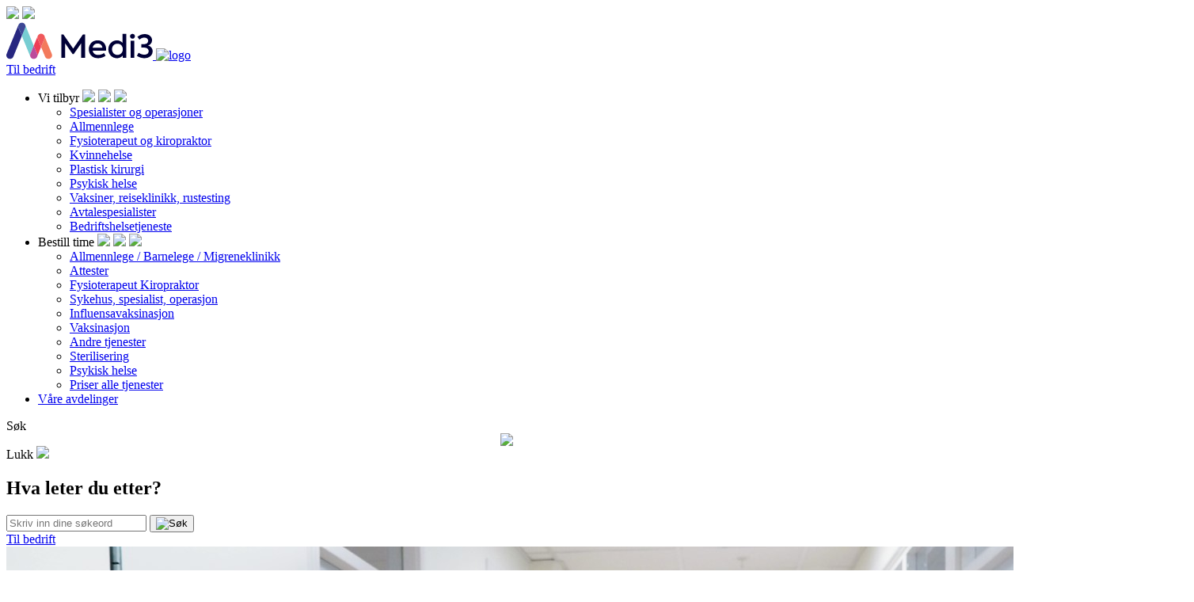

--- FILE ---
content_type: text/html; charset=utf-8
request_url: https://www.medi3.no/helsenytt/barnelege-til-medi3/
body_size: 4985
content:
    
<!DOCTYPE html>
<!--[if lt IE 7]>      <html class="no-js lt-ie9 lt-ie8 lt-ie7"> <![endif]-->
<!--[if IE 7]>         <html class="no-js lt-ie9 lt-ie8"> <![endif]-->
<!--[if IE 8]>         <html class="no-js lt-ie9"> <![endif]-->
<!--[if gt IE 8]><!-->
<html class="no-js">
<!--<![endif]-->
<head>
    
<title>Barnelege til Medi3 - Medi3</title>
<meta charset="utf-8" />
<meta http-equiv="X-UA-Compatible" content="IE=edge">
<meta name="viewport" content="initial-scale=1.0, width=device-width">
<meta name="description" content="Vi har gleden av &#229; starte 2023  med &#229; &#248;nske velkommen Ellen Tafjord som har startet i  jobb som allmennlege  og barnelege hos oss. - Medi3">
<meta property="og:type" content="website" />
<meta property="og:url" content="https://www.medi3.no/helsenytt/barnelege-til-medi3/" />
<meta property="og:title" content="Barnelege til Medi3 - Medi3" />
    <meta property="og:image" content="https://www.medi3.no/media/1023/medi3.png?anchor=center&amp;mode=crop&amp;width=280&amp;height=280&amp;rnd=131493360530000000" />
<link rel="cannonical" href="https://www.medi3.no/helsenytt/barnelege-til-medi3/" />

<link rel="apple-touch-icon" sizes="180x180" href="/apple-touch-icon.png">
<link rel="icon" type="image/png" sizes="32x32" href="/favicon-32x32.png">
<link rel="icon" type="image/png" sizes="16x16" href="/favicon-16x16.png">
<link rel="manifest" href="/manifest.json">
<link rel="mask-icon" href="/safari-pinned-tab.svg" color="#5bbad5">
<meta name="theme-color" content="#ffffff">
<link rel="stylesheet" href="/css/extras.css" />

    <!-- Google Tag Manager -->
     <script>(function(w,d,s,l,i){w[l]=w[l]||[];w[l].push({'gtm.start':
     new Date().getTime(),event:'gtm.js'});var f=d.getElementsByTagName(s)[0],
     j=d.createElement(s),dl=l!='dataLayer'?'&l='+l:'';j.async=true;j.src=
     'https://www.googletagmanager.com/gtm.js?id='+i+dl;f.parentNode.insertBefore(j,f);
     })(window,document,'script','dataLayer','GTM-KRPHM86');</script>
    <!-- End Google Tag Manager -->
    <!-- Google Analytics -->
        <script>
            (function (i, s, o, g, r, a, m) {
                i['GoogleAnalyticsObject'] = r; i[r] = i[r] || function () {
                    (i[r].q = i[r].q || []).push(arguments)
                }, i[r].l = 1 * new Date(); a = s.createElement(o),
                    m = s.getElementsByTagName(o)[0]; a.async = 1; a.src = g; m.parentNode.insertBefore(a, m)
            })(window, document, 'script', 'https://www.google-analytics.com/analytics.js', 'ga');

            ga('create', 'UA-21419112-1', 'auto');
            ga('send', 'pageview');
        </script>
    <!-- End Google Analytics -->
    

    <link rel="stylesheet" href="/css/screen.css?v=3" />

    
    
    <script type="text/javascript" src="/js/MyFontsWebfontsKit.js"></script>
    
   

</head>
<body>
    <!-- Google Tag Manager (noscript) -->
    <noscript><iframe src="https://www.googletagmanager.com/ns.html?id=GTM-KRPHM86"
    height="0" width="0" style="display:none;visibility:hidden"></iframe></noscript>
    <!-- End Google Tag Manager (noscript) -->
    <noscript>
        <div class="noscriptDiv">
            You have disabled JavaScript, some functionality on this website requires it enabled.
        </div>
    </noscript>

    

<style>
        .navigation-wrapper.open {
        z-index: 2;
    }
    header {
        position: relative;
        z-index: 4;
    }
</style>
<header class="header">
    <div class="header__container container">
        <div class="header__container__mobile__search">            
            <img class="open" src="/css/assets/searchm.svg" />
            <img class="close" src="/css/assets/close.png" />
        </div>
        <div class="header__container__logo">
            <a href="/">
                <img class="logo" src="/media/1009/logo.svg" alt="logo" />
                <img class="logo_small" src="/css/assets/logo_small.svg" alt="logo" />
            </a>
        </div>
        <div class="header__container__menu">
            <nav class="navigation">
                <div class="mobile-hamburger">
                    <span class="icon-bar"></span>
                    <span class="icon-bar"></span>
                    <span class="icon-bar"></span>
                    <span class="icon-bar"></span>
                </div>
                <div class="navigation-wrapper">
                        <a class="section-link__mobile" href="/for-bedrift/">
                            <span>Til bedrift</span>
                        </a>
                        <ul class="navigation__list level-1">

			        <li class="navigation__list__item level-2 ">
					        <span>Vi tilbyr
						        <img class="downarrow" src="/css/assets/dropdown.svg"/>
						        <img class="downarrow-white" src="/css/assets/dropdownw.svg"/>
						        <img class="uparrow-red" src="/css/assets/uparrowr.svg"/>
					        </span>
    <ul class="navigation__list level-2">

			        <li class="navigation__list__item level-3 ">
					        <a href="/vi-tilbyr/spesialister-og-operasjoner/">
						        Spesialister og operasjoner
					        </a>
			        </li>
			        <li class="navigation__list__item level-3 ">
					        <a href="/vi-tilbyr/allmennlege/">
						        Allmennlege
					        </a>
			        </li>
			        <li class="navigation__list__item level-3 ">
					        <a href="/vi-tilbyr/fysioterapeut-og-kiropraktor/">
						        Fysioterapeut og kiropraktor
					        </a>
			        </li>
			        <li class="navigation__list__item level-3 ">
					        <a href="/vi-tilbyr/kvinnehelse/">
						        Kvinnehelse
					        </a>
			        </li>
			        <li class="navigation__list__item level-3 ">
					        <a href="/vi-tilbyr/plastisk-kirurgi/">
						        Plastisk kirurgi
					        </a>
			        </li>
			        <li class="navigation__list__item level-3 ">
					        <a href="/vi-tilbyr/psykisk-helse/">
						        Psykisk helse
					        </a>
			        </li>
			        <li class="navigation__list__item level-3 ">
					        <a href="/vi-tilbyr/vaksiner-reiseklinikk-rustesting/">
						        Vaksiner, reiseklinikk, rustesting
					        </a>
			        </li>
			        <li class="navigation__list__item level-3 ">
					        <a href="/vi-tilbyr/avtalespesialister/">
						        Avtalespesialister
					        </a>
			        </li>
			        <li class="navigation__list__item level-3 ">
					        <a href="/vi-tilbyr/bedriftshelsetjeneste/">
						        Bedriftshelsetjeneste
					        </a>
			        </li>
    </ul>
			        </li>
			        <li class="navigation__list__item level-2 ">
					        <span>Bestill time
						        <img class="downarrow" src="/css/assets/dropdown.svg"/>
						        <img class="downarrow-white" src="/css/assets/dropdownw.svg"/>
						        <img class="uparrow-red" src="/css/assets/uparrowr.svg"/>
					        </span>
    <ul class="navigation__list level-2">

			        <li class="navigation__list__item level-3 ">
					        <a href="/bestill-time/allmennlege-barnelege-migreneklinikk/">
						        Allmennlege / Barnelege / Migreneklinikk
					        </a>
			        </li>
			        <li class="navigation__list__item level-3 ">
					        <a href="/bestill-time/attester/">
						        Attester
					        </a>
			        </li>
			        <li class="navigation__list__item level-3 ">
					        <a href="/bestill-time/fysioterapeut-kiropraktor/">
						        Fysioterapeut  Kiropraktor
					        </a>
			        </li>
			        <li class="navigation__list__item level-3 ">
					        <a href="/bestill-time/sykehus-spesialist-operasjon/">
						        Sykehus, spesialist, operasjon
					        </a>
			        </li>
			        <li class="navigation__list__item level-3 ">
					        <a href="/bestill-time/influensavaksinasjon/">
						        Influensavaksinasjon
					        </a>
			        </li>
			        <li class="navigation__list__item level-3 ">
					        <a href="/bestill-time/vaksinasjon/">
						        Vaksinasjon
					        </a>
			        </li>
			        <li class="navigation__list__item level-3 ">
					        <a href="/bestill-time/andre-tjenester/">
						        Andre tjenester
					        </a>
			        </li>
			        <li class="navigation__list__item level-3 ">
					        <a href="/bestill-time/sterilisering/">
						        Sterilisering
					        </a>
			        </li>
			        <li class="navigation__list__item level-3 ">
					        <a href="/bestill-time/psykisk-helse/">
						        Psykisk helse
					        </a>
			        </li>
			        <li class="navigation__list__item level-3 ">
					        <a href="/bestill-time/priser-alle-tjenester/">
						        Priser alle tjenester
					        </a>
			        </li>
    </ul>
			        </li>
			        <li class="navigation__list__item level-2 ">
					        <a href="/vaare-avdelinger/">
						        V&#229;re avdelinger
					        </a>
			        </li>
    </ul>

                </div>
            </nav>
        </div>
        <div class="header__container__search">
            <div class="search__wrapper">
                <div class="search__wrapper__button">
                    <span>S&#248;k</span>
                    <span style="display: flex; height: 100%; justify-content:center; align-content: center;"><img src="/css/assets/search.svg" /></span>
                </div>
                <div class="search__wrapper__input">
                    <div class="search__wrapper__input__wrap">
                        <div class="search__wrapper__input__inner">
                            <div class="close-button">
                                Lukk
                                <img src="/css/assets/close_red.png" />
                            </div>
                            <h2>Hva leter du etter?</h2>
                            <form action="/soekeresultat/" method="post">
                                <input type="text" name="s" class="search-input" id="searchInput" placeholder="Skriv inn dine s&#248;keord" />
                                <button type="submit" class="search-button">
                                    <img src="/css/assets/search_red.svg" title="S&#248;k" alt="S&#248;k" />
                                </button>
                            </form>
                        </div>
                        </div>
                </div>
            </div>
        </div>
        <div class="header__container__section">
                <a href="/for-bedrift/">
                    <span>Til bedrift</span>
                </a>
        </div>
    </div>
</header>

    <main>
        <div>

<div class="news">
    <div class="topbanner__article">
        
        
            <div class="topbanner__article__image container-img">
                <picture>
                    <source media="(max-width:700px)"
                            srcset="/media/2127/ellen-t.jpg?crop=0.0430109126984127,0,0.11547123015873007,0&amp;cropmode=percentage&amp;width=500&amp;height=350&amp;rnd=133171444660000000" />
                    <img src="/media/2127/ellen-t.jpg?crop=0,0.0829420175729443,0,0.35118707172855879&amp;cropmode=percentage&amp;width=1500&amp;height=500&amp;rnd=133171444660000000" alt="Barnelege til Medi3">
                </picture>
            </div>
        <div class="topbanner__article__innercontent blend">
            <div class="topbanner__article__innercontent__text">
                <div class="topbanner__article__innercontent__text__headline">
                    <h1>Barnelege til Medi3</h1>
                </div>
                <div class="topbanner__article__innercontent__text__border">&nbsp;</div>
                <div class="topbanner__article__innercontent__text__ingress">
                    <h2-ingress>Vi har gleden av &#229; starte 2023  med &#229; &#248;nske velkommen Ellen Tafjord som har startet i  jobb som allmennlege  og barnelege hos oss.</h2-ingress>
                </div>
            </div>
        </div>
    </div>
    
  
    <div class="grid">
                            <div class="container-bodytext">
    <p>Ellen er utdannet ved Universitetet i Oslo, og er spesialist i barnesykdommer. Hun har mange års erfaring som overlege ved Barne- og ungdomsavdelinga ved Ålesund sykehus, og har også arbeidserfaring fra Rikshospitalet og Ullevål sykehus. Ved Medi3 vil hun ta i mota pasienter i alle aldre og i tillegg vil hun være bedriftslege for noen av våre medlemsbedrifter.</p>
</div>

                    
        
               


    <div class="employees container">
        
                <a class="employees__employee" href="/helsenytt/barnelege-til-medi3/?eId=3376">
                            <div class="employees__employee__image">
                                <img src="/media/2482/ellen-tafjord-nytt-bilde.png?crop=0.10677307333592291,0.21960720228023095,0.0049842487278245751,0.12392356567238073&amp;cropmode=percentage&amp;width=590&amp;height=650&amp;rnd=133813337330000000" alt="Ellen Tafjord"/>
                            </div>

                    <div class="employees__employee__text">
                        <h3 class="employees__employee__text__name">Ellen Tafjord</h3>
                        <p class="employees__employee__text__empposition">Spesialist i barnesykdommer</p>
                        <p class="employees__employee__text__specialization"></p>
                        <p class="employees__employee__text__addtext"></p>
                    </div>
                </a>
                <script>
</script>
    </div>




        





    </div>
    
    
</div></div>

    </main>

    <footer class="footer">
            
<div class="footer__content container">
    <div class="footer__column">
        <h3><strong>Medi3</strong></h3>
<p>Kongens gate 11,<br />6002 Ålesund<br />Tlf: <a href="tel:70117000">70 11 70 00</a></p>
<p><br />Medi3 BHT:<br />Tlf <a href="tel:%2070 11 70 11">70 11 70 11</a></p>
<p> </p>
<p><strong>Avdelinger:<br /></strong><a data-udi="umb://document/12bb4c762c844bccb43a5ff99ccbfa3c" href="/vaare-avdelinger/ulsteinvik/" title="Ulsteinvik">Ulsteinvik<br /></a><a data-udi="umb://document/924bd06ed4a443aa999fa0d3022f3722" href="#" title="Oslo">Oslo</a></p>
    </div>
    <div class="footer__column">
        <ul>
                <li><a href="/vaare-avdelinger/">V&#229;re avdelinger</a></li>
                <li><a href="/bestill-time/">Bestill time</a></li>
                <li><a href="/bestill-time/priser-alle-tjenester/">Priser alle tjenester</a></li>
                <li><a href="/priser-psykisk-helse/">Priser psykisk helse</a></li>
                <li><a href="/personvernerklaering/">Personvernerkl&#230;ring</a></li>
                <li><a href="/pasientklage/">Pasientklage</a></li>
                <li><a href="/baerekraft-og-miljoe/">B&#230;rekraft og milj&#248;</a></li>
        </ul>

    </div>
    <div class="footer__column">
        <ul>
                <li><a href="/vaare-offentlige-avtaler/">V&#229;re offentlige avtaler</a></li>
                <li><a href="/helsenytt/">Helsenytt</a></li>
                <li><a href="/medlemskap/">Medlemskap</a></li>
                <li><a href="/vi-er-medi3/">Vi er Medi3</a></li>
                <li><a href="/ledige-stillinger-i-medi3/">Ledige stillinger i Medi3</a></li>
                <li><a href="/for-bedrift/meld-deg-paa-vaart-nyhetsbrev/">Meld deg p&#229; v&#229;rt nyhetsbrev</a></li>
        </ul>
    </div>
    <div class="footer__column">
        
    </div>
</div>

    </footer>
    
	<script defer type="text/javascript" src="/js/bundle.js"></script>

</body>
</html>


--- FILE ---
content_type: image/svg+xml
request_url: https://www.medi3.no/media/1009/logo.svg
body_size: 9897
content:
<?xml version="1.0" encoding="UTF-8"?>
<svg width="185px" height="47px" viewBox="0 0 185 47" version="1.1" xmlns="http://www.w3.org/2000/svg" xmlns:xlink="http://www.w3.org/1999/xlink">
    <!-- Generator: Sketch 43.2 (39069) - http://www.bohemiancoding.com/sketch -->
    <title>Medi3</title>
    <desc>Created with Sketch.</desc>
    <defs></defs>
    <g id="Webdesign-19.juni" stroke="none" stroke-width="1" fill="none" fill-rule="evenodd">
        <g id="Medlemsskap" transform="translate(-135.000000, -16.000000)">
            <g id="Group-3-Copy-6">
                <g id="Group-11">
                    <g id="Group-10">
                        <g id="Medi3" transform="translate(135.000000, 16.000000)">
                            <polygon id="Fill-1" fill="#000036" points="84.4410195 33.3665494 72.1149025 15.5637507 72.0821011 15.5157664 69.3897606 15.5157664 69.3897606 44.9936477 74.1774557 44.9936477 74.1774557 26.5106401 83.6288564 40.1556699 83.6616578 40.2030057 85.1403457 40.2030057 94.6245479 26.5106401 94.6245479 44.9936477 99.4922784 44.9936477 99.4922784 15.5157664 96.7192465 15.5157664"></polygon>
                            <g id="Group-3">
                                <g id="Group-189" transform="translate(0.000000, 0.341790)">
                                    <path d="M109.004296,31.8823452 L121.322541,31.8823452 C120.931548,28.6926906 118.532452,26.5586891 115.317257,26.5586891 C112.153888,26.5586891 109.688534,28.6434095 109.004296,31.8823452 Z M115.317257,22.5779431 C121.708941,22.5779431 126.002647,26.9496958 126.002647,33.4567468 C126.002647,34.3133302 125.926548,34.9449064 125.841264,35.5693499 L125.8288,35.6646699 L109.004952,35.6646699 C109.445147,37.7279919 110.945484,41.0278806 116.038232,41.0278806 C118.440608,41.0278806 121.361246,40.112938 123.304402,38.7512233 L123.404775,38.6811922 L125.355147,42.0770493 L125.279704,42.1347601 C123.39231,43.5814199 119.931761,45.1272903 115.878161,45.1272903 C107.2527,45.1272903 104.191672,39.0319959 104.191672,33.8127379 C104.191672,27.1980466 108.766814,22.5779431 115.317257,22.5779431 Z" id="Fill-2" fill="#000036"></path>
                                    <path d="M140.30892,26.7955627 C144.260179,26.7955627 147.127679,29.7634523 147.127679,33.8531355 C147.127679,37.9648654 144.260179,40.948966 140.30892,40.948966 C136.358317,40.948966 133.490817,37.9648654 133.490817,33.8531355 C133.490817,29.7634523 136.358317,26.7955627 140.30892,26.7955627 L140.30892,26.7955627 Z M146.807537,25.8728388 C144.884062,23.6863141 142.497431,22.5774892 139.707998,22.5774892 C133.603654,22.5774892 128.82252,27.5302402 128.82252,33.8531355 C128.82252,40.3031241 133.519683,45.1670394 139.748672,45.1670394 C142.556473,45.1670394 145.017892,44.0296834 146.886917,41.874932 L146.886917,44.6521815 L151.475179,44.6521815 L151.475179,14.422115 L146.807537,14.422115 L146.807537,25.8728388 Z" id="Fill-4" fill="#000036"></path>
                                    <polygon id="Fill-6" fill="#000036" points="156.978404 44.6519221 161.606028 44.6519221 161.606028 23.0927361 156.978404 23.0927361"></polygon>
                                    <path d="M159.37258,14.4218556 C157.57375,14.4218556 156.217083,15.711594 156.217083,17.4215186 C156.217083,19.1768337 157.57375,20.5009391 159.37258,20.5009391 C161.102527,20.5009391 162.407367,19.1768337 162.407367,17.4215186 C162.407367,15.711594 161.102527,14.4218556 159.37258,14.4218556" id="Fill-8" fill="#000036"></path>
                                    <path d="M179.002589,29.1762939 C182.08789,28.1770546 184.075656,25.547 184.075656,22.4500716 C184.075656,18.0089364 180.084379,14.6597666 174.792199,14.6597666 C171.395284,14.6597666 167.89734,16.0065673 165.662252,18.1755843 L165.594025,18.2410763 L168.038387,21.6148866 L168.128918,21.5480978 C170.42961,19.8427122 172.290106,19.1151675 174.351348,19.1151675 C177.187358,19.1151675 179.167908,20.7952641 179.167908,23.2022569 C179.167908,25.7181869 177.119787,27.4086585 174.071879,27.4086585 L170.43617,27.4086585 L170.43617,31.7447472 L174.23195,31.7447472 C177.519965,31.7447472 179.728156,33.5623121 179.728156,36.2682338 C179.728156,38.9670226 177.55539,40.7113143 174.191277,40.7113143 C172.00539,40.7113143 169.706011,39.939676 167.160621,38.3529541 L167.060904,38.2907043 L164.912411,42.1631616 L164.997695,42.218927 C168.010177,44.1759056 171.069894,45.1271606 174.351348,45.1271606 C180.47734,45.1271606 184.756613,41.565304 184.756613,36.4660066 C184.756613,32.8042909 182.554982,30.0199085 179.002589,29.1762939" id="Fill-9" fill="#000036"></path>
                                    <g id="Group-4">
                                        <path d="M15.340961,6.55568367 C14.8646844,5.39239024 14.9106064,4.14869081 15.3698262,3.07812368 C15.3599858,3.10017049 15.3494894,3.12221729 15.340305,3.14491254 L15.3396489,3.14491254 L0.33693617,39.7886553 L0.33693617,39.7886553 L0.33693617,39.7886553 C-0.615617021,42.1152422 0.520624113,44.7641015 2.87379787,45.70563 C5.22762766,46.6471584 7.90815957,45.5247164 8.86071277,43.1981296 C8.86202482,43.1935905 8.86399291,43.1890515 8.86530496,43.1851609 L19.6018652,16.9617778 L15.3494894,6.5744883 C15.3468652,6.56800394 15.3435851,6.56216802 15.340961,6.55568367" id="Fill-30" fill="#272780"></path>
                                        <path d="M30.3453138,39.7887202 L30.3453138,39.7887202 L30.3453138,39.7880717 L34.6062181,29.3806808 L23.8644096,3.14497738 L23.8637535,3.14497738 C23.8545691,3.12228214 23.8440727,3.10023533 23.8342323,3.07818852 C24.2934521,4.14875565 24.3393741,5.39245509 23.8630975,6.55574851 C23.8604734,6.56223287 23.8571933,6.56806879 23.8545691,6.57455314 L19.6021933,16.9611942 L30.3387535,43.1845773 C30.3400656,43.1891163 30.3420337,43.1936554 30.3433457,43.1981944 C30.7041613,44.0787699 31.3129557,44.7868616 32.0575479,45.275782 C30.2770869,44.1060042 29.5121578,41.8241594 30.3453138,39.7887202" id="Fill-75" fill="#77CDD2"></path>
                                        <path d="M23.8630319,6.55568367 C24.3393085,5.39239024 24.2933865,4.14869081 23.8341667,3.07812368 L23.8341667,3.07747524 C23.518617,2.34150086 23.008227,1.6878778 22.3371099,1.19766051 C22.3351418,1.1957152 22.3325177,1.19441833 22.3298936,1.19247302 C22.2721631,1.15097315 22.2137766,1.1101217 22.154078,1.07056713 C22.1429255,1.06343434 22.131117,1.05630155 22.1193085,1.04852033 C22.0681383,1.01545011 22.015656,0.983028332 21.9625177,0.951254989 C21.9487411,0.942825326 21.9336525,0.9350441 21.9192199,0.926614437 C21.8680496,0.897434836 21.8162234,0.868255235 21.7630851,0.840372506 C21.7479965,0.832591279 21.7335638,0.825458487 21.7184752,0.81767726 C21.6646809,0.790442966 21.6108865,0.763857108 21.5564362,0.73856812 C21.5406915,0.731435329 21.5256028,0.724302538 21.5098582,0.717818182 C21.4554078,0.69317763 21.4003014,0.669185514 21.343883,0.646490269 C21.3268262,0.639357477 21.3091135,0.632873121 21.2914007,0.62574033 C21.2382624,0.604990392 21.1844681,0.584888889 21.1313298,0.566084257 C21.1090248,0.55830303 21.0867199,0.551170239 21.0644149,0.544037448 C21.0165248,0.527826558 20.9679787,0.512264104 20.9194326,0.497998522 C20.8918794,0.489568859 20.8636702,0.481787632 20.836117,0.474006406 C20.7928191,0.462334565 20.7501773,0.45131116 20.7068794,0.440287756 C20.674078,0.432506529 20.6419326,0.424725302 20.6091312,0.41759251 C20.5697695,0.408514412 20.5310638,0.400733186 20.4923582,0.392951959 C20.4562766,0.385819167 20.419539,0.379334812 20.3828014,0.372850456 C20.3467199,0.367014536 20.3112943,0.361178615 20.2752128,0.355991131 C20.2365071,0.350155211 20.1978014,0.344967726 20.1584397,0.339780241 C20.1236702,0.335889628 20.0889007,0.331999015 20.0534752,0.328756837 C20.0141135,0.324866223 19.9747518,0.32097561 19.9353901,0.318381867 C19.8999645,0.315788125 19.864539,0.313842818 19.8291135,0.312545947 C19.7904078,0.310600641 19.7517021,0.308655334 19.7129965,0.307358463 C19.6762589,0.306710027 19.6388652,0.306710027 19.6021277,0.306710027 C19.564734,0.306710027 19.5279965,0.306710027 19.4906028,0.307358463 C19.4518972,0.308655334 19.4138475,0.310600641 19.3751418,0.312545947 C19.3397163,0.313842818 19.3042908,0.315788125 19.2682092,0.318381867 C19.2288475,0.32097561 19.1894858,0.324866223 19.1501241,0.328756837 C19.1153546,0.331999015 19.0805851,0.335889628 19.0451596,0.339780241 C19.0064539,0.344967726 18.9677482,0.350155211 18.9290426,0.355991131 C18.892961,0.361178615 18.8568794,0.367014536 18.8207979,0.372850456 C18.7847163,0.379334812 18.7479787,0.385819167 18.7112411,0.392951959 C18.6725355,0.400733186 18.6338298,0.408514412 18.5951241,0.41759251 C18.5623227,0.424725302 18.5295213,0.432506529 18.4967199,0.440287756 C18.454078,0.45131116 18.4107801,0.462334565 18.3681383,0.474006406 C18.3399291,0.481787632 18.3123759,0.489568859 18.2848227,0.497998522 C18.2362766,0.512264104 18.1877305,0.527826558 18.1391844,0.544037448 C18.1175355,0.551170239 18.0952305,0.55830303 18.0729255,0.566084257 C18.0191312,0.584888889 17.9659929,0.604990392 17.9121986,0.62574033 C17.8951418,0.632873121 17.8774291,0.639357477 17.8597163,0.646490269 C17.8039539,0.669185514 17.7488475,0.69317763 17.6937411,0.717818182 C17.6786525,0.724302538 17.6629078,0.731435329 17.6478191,0.73856812 C17.5927128,0.763857108 17.5389184,0.790442966 17.4857801,0.81767726 C17.4706915,0.825458487 17.4556028,0.832591279 17.4411702,0.840372506 C17.3880319,0.868255235 17.3362057,0.897434836 17.2843794,0.926614437 C17.2699468,0.9350441 17.2555142,0.942825326 17.2410816,0.951254989 C17.1879433,0.983028332 17.136117,1.01545011 17.0842908,1.04852033 C17.0731383,1.05630155 17.0613298,1.06343434 17.0495213,1.07056713 C16.9898227,1.1101217 16.9314362,1.15097315 16.8743617,1.19247302 C16.8717376,1.19441833 16.8691135,1.1957152 16.8664894,1.19766051 C16.1960284,1.6878778 15.6856383,2.34150086 15.3700887,3.07747524 C15.3700887,3.07747524 15.3694326,3.07747524 15.3694326,3.07812368 C14.9108688,4.14869081 14.8649468,5.39239024 15.3412234,6.55568367 C15.3438475,6.56216802 15.3464716,6.56800394 15.3490957,6.5744883 L19.6021277,16.9617778 L23.8545035,6.5744883 C23.8571277,6.56800394 23.8604078,6.56216802 23.8630319,6.55568367" id="Fill-92" fill="#3D4795"></path>
                                        <path d="M39.640383,20.4929634 L39.640383,20.4929634 L39.640383,20.4929634 C39.1719787,19.3484746 39.2093723,18.1261735 39.6482553,17.0672782 C39.6456312,17.0724657 39.6436631,17.0776532 39.641039,17.0834891 L34.6060213,29.3810698 L38.8669255,39.7884608 L38.8669255,39.7884608 L38.8669255,39.7884608 C39.7000816,41.8239001 38.9351525,44.1057449 37.1553475,45.2755226 C37.8999397,44.7866022 38.508078,44.079159 38.8688936,43.1979351 C38.8708617,43.193396 38.8721738,43.188857 38.8741418,43.1843179 L43.9025993,30.9029481 L39.640383,20.4929634 Z" id="Fill-132" fill="#EE3F56"></path>
                                        <path d="M38.8669911,39.7887202 L38.8669911,39.7887202 L38.8669911,39.7880717 L34.6060869,29.3806808 L30.3451826,39.7880717 L30.3451826,39.7887202 L30.3451826,39.7887202 C29.5120266,41.8241594 30.2769557,44.1060042 32.0574167,45.275782 C32.0600408,45.2777273 32.0633209,45.2796726 32.065945,45.2816179 C32.1256436,45.3205241 32.1866543,45.3581333 32.248977,45.3950942 C32.2568493,45.3996332 32.2647216,45.4041723 32.272594,45.4087113 C32.3303245,45.4417815 32.389367,45.4748517 32.4490656,45.5059766 C32.45825,45.5111641 32.4680904,45.5157032 32.4779309,45.5202422 C32.5363174,45.5507187 32.5953599,45.5798983 32.6557145,45.607781 C32.666867,45.6129685 32.6780195,45.6175076 32.689172,45.622695 C32.7482145,45.6492809 32.8072571,45.6752183 32.8676117,45.6998589 C32.8820443,45.7050464 32.8958209,45.7102339 32.9102535,45.7160698 C32.966672,45.7381166 33.0237465,45.759515 33.0808209,45.7796165 C33.0998457,45.7861008 33.1188706,45.7925852 33.1385514,45.7990695 C33.1897216,45.8159288 33.2408918,45.8321397 33.2927181,45.8477022 C33.3176472,45.854835 33.3425762,45.8619678 33.3681613,45.8691006 C33.4134273,45.8814208 33.4586933,45.8937411 33.5046152,45.9047645 C33.5347926,45.9118973 33.5656259,45.9196785 33.5964592,45.9261629 C33.637133,45.935241 33.6778067,45.9436707 33.7184805,45.9521003 C33.75325,45.9585847 33.7880195,45.965069 33.822789,45.970905 C33.8608387,45.9773893 33.8982323,45.9832252 33.9356259,45.9890611 C33.9730195,45.9942486 34.0104131,45.9994361 34.0478067,46.0039752 C34.0838883,46.0085142 34.1199699,46.0124048 34.1560514,46.015647 C34.1947571,46.0195376 34.2334628,46.0234282 34.2721684,46.026022 C34.30825,46.0286157 34.3436755,46.030561 34.3797571,46.0325063 C34.4184628,46.0338032 34.4565124,46.0357485 34.4952181,46.0370454 C34.5319557,46.0376938 34.5693493,46.0376938 34.6060869,46.0376938 C34.6434805,46.0376938 34.6802181,46.0376938 34.7176117,46.0370454 C34.7556613,46.0357485 34.794367,46.0338032 34.8324167,46.0325063 C34.8684982,46.030561 34.9045798,46.0286157 34.9406613,46.026022 C34.979367,46.0234282 35.0180727,46.0195376 35.0561223,46.015647 C35.0922039,46.0124048 35.1282855,46.0085142 35.164367,46.0039752 C35.2017606,45.9994361 35.2391543,45.9942486 35.2765479,45.9890611 C35.3145975,45.9832252 35.3519911,45.9773893 35.3893848,45.970905 C35.4241543,45.965069 35.4589238,45.9585847 35.4936933,45.9514519 C35.534367,45.9436707 35.5750408,45.935241 35.6157145,45.9261629 C35.6465479,45.9196785 35.6773812,45.9118973 35.7082145,45.9047645 C35.7534805,45.8937411 35.7987465,45.8814208 35.8440124,45.8691006 C35.8695975,45.8619678 35.8951826,45.854835 35.9201117,45.8477022 C35.9712819,45.8321397 36.0224521,45.8159288 36.0736223,45.7990695 C36.0933032,45.7925852 36.112984,45.7861008 36.1320089,45.7796165 C36.1890833,45.759515 36.2455018,45.738765 36.3019202,45.7160698 C36.3163528,45.7108823 36.3307855,45.7050464 36.3452181,45.6992104 C36.4049167,45.6752183 36.4639592,45.6499293 36.5223457,45.6233435 C36.5341543,45.618156 36.5453067,45.6129685 36.5571152,45.607781 C36.6168138,45.5798983 36.6758564,45.5507187 36.7335869,45.5208907 C36.7434273,45.5157032 36.7539238,45.5111641 36.7637642,45.5059766 C36.8234628,45.4748517 36.8811933,45.44243 36.9389238,45.4087113 C36.9467961,45.4041723 36.9553245,45.3996332 36.9638528,45.3950942 C37.0255195,45.3587818 37.0858741,45.3211725 37.1449167,45.2822664 C37.1481968,45.2803211 37.152133,45.2777273 37.1554131,45.275782 C38.9352181,44.1060042 39.7001472,41.823511 38.8669911,39.7887202" id="Fill-152" fill="#BC4A9B"></path>
                                        <path d="M57.4596879,39.7887202 L57.4596879,39.7887202 L57.4596879,39.7880717 L48.163766,17.0831001 C48.1617979,17.0779126 48.1591738,17.0727251 48.1565496,17.0675376 C48.5954326,18.1264329 48.6328262,19.3480855 48.164422,20.4925743 L48.164422,20.4932228 L48.164422,20.4932228 L48.164422,20.4932228 L43.9022057,30.9025591 L48.9306631,43.1845773 C48.9326312,43.1891163 48.9345993,43.1936554 48.9365674,43.1981944 C49.8884645,45.5247813 52.5689965,46.6472233 54.9228262,45.7056948 C57.276656,44.7641663 58.4122411,42.115307 57.4596879,39.7887202" id="Fill-162" fill="#F37A5C"></path>
                                        <path d="M48.1645532,20.4929634 L48.1645532,20.4929634 L48.1645532,20.4929634 C48.6329574,19.3484746 48.5955638,18.1261735 48.1566809,17.0672782 C48.1337199,17.0115128 48.1087908,16.9563958 48.0838617,16.9012787 C48.0766454,16.8863647 48.0700851,16.8708023 48.0628688,16.8558882 C48.0379397,16.803365 48.0123546,16.7521386 47.9854574,16.7015606 C47.976273,16.6840528 47.9677447,16.6665451 47.9585603,16.6496857 C47.9336312,16.6023499 47.906734,16.5569594 47.8804929,16.511569 C47.8686844,16.4914675 47.8575319,16.4707175 47.8450674,16.450616 C47.8194823,16.4091161 47.7932411,16.3682647 47.767,16.3274133 C47.7525674,16.304718 47.7381348,16.2820228 47.7237021,16.259976 C47.696805,16.2210698 47.6692518,16.1834606 47.6423546,16.1452029 C47.6259539,16.123156 47.6102092,16.1004608 47.5938085,16.0777656 C47.5623191,16.0356172 47.5288617,15.9947658 47.4960603,15.9539144 C47.4829397,15.9377035 47.4704752,15.9208441 47.4566986,15.9046333 C47.0827624,15.4539705 46.6287908,15.0856591 46.124961,14.8113709 C46.1118404,14.8042381 46.0993759,14.7964569 46.0855993,14.7893241 C46.0409894,14.765332 45.9957234,14.7432851 45.9504574,14.7205899 C45.9261844,14.7089181 45.9025674,14.6972462 45.8789504,14.6855744 C45.8395887,14.6674182 45.7995709,14.6499104 45.7602092,14.6324027 C45.7287199,14.6194339 45.6978865,14.6058168 45.6663972,14.5928481 C45.6290035,14.5772856 45.5916099,14.5630201 45.5535603,14.548106 C45.5201028,14.5357858 45.4866454,14.522817 45.4531879,14.5111452 C45.4144823,14.4975281 45.3751206,14.4845593 45.3357589,14.4715906 C45.3042695,14.4612157 45.2727801,14.4508407 45.2406348,14.4417626 C45.1986489,14.4287939 45.1566631,14.417122 45.1146773,14.4054502 C45.085156,14.397669 45.0562908,14.3898878 45.0274255,14.382755 C44.9821596,14.3717316 44.9375496,14.3607082 44.8929397,14.3509816 C44.8653865,14.3451457 44.8378333,14.3393098 44.8102801,14.3341223 C44.7643582,14.3243958 44.7177801,14.3159661 44.6712021,14.3081849 C44.644305,14.3036458 44.6167518,14.2991068 44.5898546,14.2952162 C44.5439326,14.2880834 44.4973546,14.281599 44.4507766,14.2764115 C44.4219113,14.2731694 44.3937021,14.2699272 44.3648369,14.2673334 C44.320227,14.2627944 44.275617,14.2582553 44.2310071,14.2550132 C44.1988617,14.2530678 44.1673723,14.2511225 44.135227,14.2498257 C44.0945532,14.2478804 44.0532234,14.2459351 44.0118936,14.2446382 C43.975156,14.2439898 43.9390745,14.2439898 43.9023369,14.2439898 C43.8662553,14.2439898 43.8295177,14.2439898 43.7934362,14.2446382 C43.7521064,14.2459351 43.7107766,14.2478804 43.6694468,14.2498257 C43.6379574,14.2511225 43.6058121,14.2530678 43.5743227,14.2550132 C43.5297128,14.2582553 43.4851028,14.2627944 43.4404929,14.2673334 C43.4116277,14.2699272 43.3827624,14.2731694 43.3538972,14.2764115 C43.3073191,14.281599 43.2613972,14.2880834 43.2148191,14.2952162 C43.187922,14.2991068 43.1610248,14.3036458 43.1334716,14.3081849 C43.0868936,14.3159661 43.0409716,14.3243958 42.9943936,14.3341223 C42.9668404,14.3393098 42.9399433,14.3451457 42.9123901,14.3509816 C42.8671241,14.3607082 42.8225142,14.3717316 42.7779043,14.382755 C42.749039,14.3898878 42.7195177,14.397669 42.6906525,14.4054502 C42.6480106,14.417122 42.6060248,14.4287939 42.564039,14.4417626 C42.5325496,14.4508407 42.5010603,14.4612157 42.4689149,14.4715906 C42.4295532,14.4845593 42.3908475,14.4975281 42.3514858,14.5111452 C42.3180284,14.522817 42.2845709,14.5357858 42.2517695,14.548106 C42.2137199,14.5630201 42.1756702,14.5772856 42.1382766,14.5928481 C42.1067872,14.6058168 42.0759539,14.6194339 42.0451206,14.6324027 C42.0051028,14.6499104 41.9657411,14.6674182 41.9263794,14.6855744 C41.9021064,14.6972462 41.8784894,14.7089181 41.8548723,14.7205899 C41.8096064,14.7432851 41.7636844,14.765332 41.7190745,14.7893241 C41.7059539,14.7964569 41.6928333,14.8042381 41.6797128,14.8113709 C41.175883,15.0856591 40.7219113,15.4539705 40.3479752,15.9046333 C40.3348546,15.9208441 40.3223901,15.9377035 40.3092695,15.9539144 C40.2758121,15.9947658 40.2430106,16.0356172 40.2115213,16.0777656 C40.1944645,16.1004608 40.1793759,16.123156 40.1629752,16.1452029 C40.135422,16.1834606 40.1078688,16.2210698 40.0816277,16.259976 C40.066539,16.2820228 40.0527624,16.304718 40.0383298,16.3274133 C40.0120887,16.3682647 39.9851915,16.4091161 39.9596064,16.450616 C39.9477979,16.4707175 39.9366454,16.4914675 39.9248369,16.511569 C39.8979397,16.5569594 39.8716986,16.6023499 39.8461135,16.6496857 C39.8369291,16.6665451 39.8284007,16.6840528 39.8192163,16.7015606 C39.7929752,16.7521386 39.766734,16.803365 39.741805,16.8558882 C39.7345887,16.8708023 39.7280284,16.8863647 39.7208121,16.9012787 C39.695883,16.9563958 39.6716099,17.0115128 39.6479929,17.0672782 C39.209766,18.1261735 39.1717163,19.3484746 39.6401206,20.4929634 L39.6401206,20.4929634 L39.6401206,20.4929634 L39.6401206,20.4929634 L43.9023369,30.9029481 L48.1645532,20.4929634 Z" id="Fill-188" fill="#F0585B"></path>
                                    </g>
                                </g>
                            </g>
                        </g>
                    </g>
                </g>
            </g>
        </g>
    </g>
</svg>

--- FILE ---
content_type: application/x-javascript
request_url: https://www.medi3.no/js/bundle.js
body_size: 12177
content:
"use strict";var _typeof="function"==typeof Symbol&&"symbol"==typeof Symbol.iterator?function(t){return typeof t}:function(t){return t&&"function"==typeof Symbol&&t.constructor===Symbol&&t!==Symbol.prototype?"symbol":typeof t},Zepto=function(){var a,s,u,r,c,n,i=[],l=i.slice,o=i.filter,f=window.document,h={},e={},p={"column-count":1,columns:1,"font-weight":1,"line-height":1,opacity:1,"z-index":1,zoom:1},d=/^\s*<(\w+|!)[^>]*>/,m=/^<(\w+)\s*\/?>(?:<\/\1>|)$/,v=/<(?!area|br|col|embed|hr|img|input|link|meta|param)(([\w:]+)[^>]*)\/>/gi,y=/^(?:body|html)$/i,g=/([A-Z])/g,b=["val","css","html","text","data","width","height","offset"],t=f.createElement("table"),x=f.createElement("tr"),w={tr:f.createElement("tbody"),tbody:t,thead:t,tfoot:t,td:x,th:x,"*":f.createElement("div")},S=/complete|loaded|interactive/,E=/^[\w-]*$/,_={},j=_.toString,T={},C=f.createElement("div"),N={tabindex:"tabIndex",readonly:"readOnly",for:"htmlFor",class:"className",maxlength:"maxLength",cellspacing:"cellSpacing",cellpadding:"cellPadding",rowspan:"rowSpan",colspan:"colSpan",usemap:"useMap",frameborder:"frameBorder",contenteditable:"contentEditable"},L=Array.isArray||function(t){return t instanceof Array};function O(t){return null==t?String(t):_[j.call(t)]||"object"}function q(t){return"function"==O(t)}function P(t){return null!=t&&t==t.window}function A(t){return null!=t&&t.nodeType==t.DOCUMENT_NODE}function k(t){return"object"==O(t)}function Z(t){return k(t)&&!P(t)&&Object.getPrototypeOf(t)==Object.prototype}function $(t){return"number"==typeof t.length}function D(t){return t.replace(/::/g,"/").replace(/([A-Z]+)([A-Z][a-z])/g,"$1_$2").replace(/([a-z\d])([A-Z])/g,"$1_$2").replace(/_/g,"-").toLowerCase()}function I(t){return t in e?e[t]:e[t]=new RegExp("(^|\\s)"+t+"(\\s|$)")}function M(t,e){return"number"!=typeof e||p[D(t)]?e:e+"px"}function R(t){return"children"in t?l.call(t.children):u.map(t.childNodes,function(t){if(1==t.nodeType)return t})}function z(t,e){return null==e?u(t):u(t).filter(e)}function F(t,e,n,r){return q(e)?e.call(t,n,r):e}function H(t,e,n){null==n?t.removeAttribute(e):t.setAttribute(e,n)}function V(t,e){var n=t.className||"",r=n&&n.baseVal!==a;if(e===a)return r?n.baseVal:n;r?n.baseVal=e:t.className=e}function B(e){try{return e?"true"==e||"false"!=e&&("null"==e?null:+e+""==e?+e:/^[\[\{]/.test(e)?u.parseJSON(e):e):e}catch(t){return e}}return T.matches=function(t,e){if(!e||!t||1!==t.nodeType)return!1;var n=t.webkitMatchesSelector||t.mozMatchesSelector||t.oMatchesSelector||t.matchesSelector;if(n)return n.call(t,e);var r,i=t.parentNode,o=!i;return o&&(i=C).appendChild(t),r=~T.qsa(i,e).indexOf(t),o&&C.removeChild(t),r},c=function(t){return t.replace(/-+(.)?/g,function(t,e){return e?e.toUpperCase():""})},n=function(n){return o.call(n,function(t,e){return n.indexOf(t)==e})},T.fragment=function(t,e,n){var r,i,o;return m.test(t)&&(r=u(f.createElement(RegExp.$1))),r||(t.replace&&(t=t.replace(v,"<$1></$2>")),e===a&&(e=d.test(t)&&RegExp.$1),e in w||(e="*"),(o=w[e]).innerHTML=""+t,r=u.each(l.call(o.childNodes),function(){o.removeChild(this)})),Z(n)&&(i=u(r),u.each(n,function(t,e){-1<b.indexOf(t)?i[t](e):i.attr(t,e)})),r},T.Z=function(t,e){return(t=t||[]).__proto__=u.fn,t.selector=e||"",t},T.isZ=function(t){return t instanceof T.Z},T.init=function(t,e){var n;if(!t)return T.Z();if("string"==typeof t)if("<"==(t=t.trim())[0]&&d.test(t))n=T.fragment(t,RegExp.$1,e),t=null;else{if(e!==a)return u(e).find(t);n=T.qsa(f,t)}else{if(q(t))return u(f).ready(t);if(T.isZ(t))return t;if(L(t))n=function(t){return o.call(t,function(t){return null!=t})}(t);else if(k(t))n=[t],t=null;else if(d.test(t))n=T.fragment(t.trim(),RegExp.$1,e),t=null;else{if(e!==a)return u(e).find(t);n=T.qsa(f,t)}}return T.Z(n,t)},(u=function(t,e){return T.init(t,e)}).extend=function(e){var n,t=l.call(arguments,1);return"boolean"==typeof e&&(n=e,e=t.shift()),t.forEach(function(t){!function t(e,n,r){for(s in n)r&&(Z(n[s])||L(n[s]))?(Z(n[s])&&!Z(e[s])&&(e[s]={}),L(n[s])&&!L(e[s])&&(e[s]=[]),t(e[s],n[s],r)):n[s]!==a&&(e[s]=n[s])}(e,t,n)}),e},T.qsa=function(t,e){var n,r="#"==e[0],i=!r&&"."==e[0],o=r||i?e.slice(1):e,a=E.test(o);return A(t)&&a&&r?(n=t.getElementById(o))?[n]:[]:1!==t.nodeType&&9!==t.nodeType?[]:l.call(a&&!r?i?t.getElementsByClassName(o):t.getElementsByTagName(e):t.querySelectorAll(e))},u.contains=f.documentElement.contains?function(t,e){return t!==e&&t.contains(e)}:function(t,e){for(;e=e&&e.parentNode;)if(e===t)return!0;return!1},u.type=O,u.isFunction=q,u.isWindow=P,u.isArray=L,u.isPlainObject=Z,u.isEmptyObject=function(t){var e;for(e in t)return!1;return!0},u.inArray=function(t,e,n){return i.indexOf.call(e,t,n)},u.camelCase=c,u.trim=function(t){return null==t?"":String.prototype.trim.call(t)},u.uuid=0,u.support={},u.expr={},u.map=function(t,e){var n,r,i,o=[];if($(t))for(r=0;r<t.length;r++)null!=(n=e(t[r],r))&&o.push(n);else for(i in t)null!=(n=e(t[i],i))&&o.push(n);return function(t){return 0<t.length?u.fn.concat.apply([],t):t}(o)},u.each=function(t,e){var n,r;if($(t)){for(n=0;n<t.length;n++)if(!1===e.call(t[n],n,t[n]))return t}else for(r in t)if(!1===e.call(t[r],r,t[r]))return t;return t},u.grep=function(t,e){return o.call(t,e)},window.JSON&&(u.parseJSON=JSON.parse),u.each("Boolean Number String Function Array Date RegExp Object Error".split(" "),function(t,e){_["[object "+e+"]"]=e.toLowerCase()}),u.fn={forEach:i.forEach,reduce:i.reduce,push:i.push,sort:i.sort,indexOf:i.indexOf,concat:i.concat,map:function(n){return u(u.map(this,function(t,e){return n.call(t,e,t)}))},slice:function(){return u(l.apply(this,arguments))},ready:function(t){return S.test(f.readyState)&&f.body?t(u):f.addEventListener("DOMContentLoaded",function(){t(u)},!1),this},get:function(t){return t===a?l.call(this):this[0<=t?t:t+this.length]},toArray:function(){return this.get()},size:function(){return this.length},remove:function(){return this.each(function(){null!=this.parentNode&&this.parentNode.removeChild(this)})},each:function(n){return i.every.call(this,function(t,e){return!1!==n.call(t,e,t)}),this},filter:function(e){return q(e)?this.not(this.not(e)):u(o.call(this,function(t){return T.matches(t,e)}))},add:function(t,e){return u(n(this.concat(u(t,e))))},is:function(t){return 0<this.length&&T.matches(this[0],t)},not:function(e){var n=[];if(q(e)&&e.call!==a)this.each(function(t){e.call(this,t)||n.push(this)});else{var r="string"==typeof e?this.filter(e):$(e)&&q(e.item)?l.call(e):u(e);this.forEach(function(t){r.indexOf(t)<0&&n.push(t)})}return u(n)},has:function(t){return this.filter(function(){return k(t)?u.contains(this,t):u(this).find(t).size()})},eq:function(t){return-1===t?this.slice(t):this.slice(t,+t+1)},first:function(){var t=this[0];return t&&!k(t)?t:u(t)},last:function(){var t=this[this.length-1];return t&&!k(t)?t:u(t)},find:function(t){var n=this;return t?"object"==(void 0===t?"undefined":_typeof(t))?u(t).filter(function(){var e=this;return i.some.call(n,function(t){return u.contains(t,e)})}):1==this.length?u(T.qsa(this[0],t)):this.map(function(){return T.qsa(this,t)}):u()},closest:function(t,e){var n=this[0],r=!1;for("object"==(void 0===t?"undefined":_typeof(t))&&(r=u(t));n&&!(r?0<=r.indexOf(n):T.matches(n,t));)n=n!==e&&!A(n)&&n.parentNode;return u(n)},parents:function(t){for(var e=[],n=this;0<n.length;)n=u.map(n,function(t){if((t=t.parentNode)&&!A(t)&&e.indexOf(t)<0)return e.push(t),t});return z(e,t)},parent:function(t){return z(n(this.pluck("parentNode")),t)},children:function(t){return z(this.map(function(){return R(this)}),t)},contents:function(){return this.map(function(){return l.call(this.childNodes)})},siblings:function(t){return z(this.map(function(t,e){return o.call(R(e.parentNode),function(t){return t!==e})}),t)},empty:function(){return this.each(function(){this.innerHTML=""})},pluck:function(e){return u.map(this,function(t){return t[e]})},show:function(){return this.each(function(){"none"==this.style.display&&(this.style.display=""),"none"==getComputedStyle(this,"").getPropertyValue("display")&&(this.style.display=function(t){var e,n;return h[t]||(e=f.createElement(t),f.body.appendChild(e),n=getComputedStyle(e,"").getPropertyValue("display"),e.parentNode.removeChild(e),"none"==n&&(n="block"),h[t]=n),h[t]}(this.nodeName))})},replaceWith:function(t){return this.before(t).remove()},wrap:function(e){var n=q(e);if(this[0]&&!n)var r=u(e).get(0),i=r.parentNode||1<this.length;return this.each(function(t){u(this).wrapAll(n?e.call(this,t):i?r.cloneNode(!0):r)})},wrapAll:function(t){if(this[0]){var e;for(u(this[0]).before(t=u(t));(e=t.children()).length;)t=e.first();u(t).append(this)}return this},wrapInner:function(i){var o=q(i);return this.each(function(t){var e=u(this),n=e.contents(),r=o?i.call(this,t):i;n.length?n.wrapAll(r):e.append(r)})},unwrap:function(){return this.parent().each(function(){u(this).replaceWith(u(this).children())}),this},clone:function(){return this.map(function(){return this.cloneNode(!0)})},hide:function(){return this.css("display","none")},toggle:function(e){return this.each(function(){var t=u(this);(e===a?"none"==t.css("display"):e)?t.show():t.hide()})},prev:function(t){return u(this.pluck("previousElementSibling")).filter(t||"*")},next:function(t){return u(this.pluck("nextElementSibling")).filter(t||"*")},html:function(n){return 0 in arguments?this.each(function(t){var e=this.innerHTML;u(this).empty().append(F(this,n,t,e))}):0 in this?this[0].innerHTML:null},text:function(n){return 0 in arguments?this.each(function(t){var e=F(this,n,t,this.textContent);this.textContent=null==e?"":""+e}):0 in this?this[0].textContent:null},attr:function(e,n){var t;return"string"!=typeof e||1 in arguments?this.each(function(t){if(1===this.nodeType)if(k(e))for(s in e)H(this,s,e[s]);else H(this,e,F(this,n,t,this.getAttribute(e)))}):this.length&&1===this[0].nodeType?!(t=this[0].getAttribute(e))&&e in this[0]?this[0][e]:t:a},removeAttr:function(t){return this.each(function(){1===this.nodeType&&t.split(" ").forEach(function(t){H(this,t)},this)})},prop:function(e,n){return e=N[e]||e,1 in arguments?this.each(function(t){this[e]=F(this,n,t,this[e])}):this[0]&&this[0][e]},data:function(t,e){var n="data-"+t.replace(g,"-$1").toLowerCase(),r=1 in arguments?this.attr(n,e):this.attr(n);return null!==r?B(r):a},val:function(e){return 0 in arguments?this.each(function(t){this.value=F(this,e,t,this.value)}):this[0]&&(this[0].multiple?u(this[0]).find("option").filter(function(){return this.selected}).pluck("value"):this[0].value)},offset:function(o){if(o)return this.each(function(t){var e=u(this),n=F(this,o,t,e.offset()),r=e.offsetParent().offset(),i={top:n.top-r.top,left:n.left-r.left};"static"==e.css("position")&&(i.position="relative"),e.css(i)});if(!this.length)return null;var t=this[0].getBoundingClientRect();return{left:t.left+window.pageXOffset,top:t.top+window.pageYOffset,width:Math.round(t.width),height:Math.round(t.height)}},css:function(t,e){if(arguments.length<2){var n,r=this[0];if(!r)return;if(n=getComputedStyle(r,""),"string"==typeof t)return r.style[c(t)]||n.getPropertyValue(t);if(L(t)){var i={};return u.each(t,function(t,e){i[e]=r.style[c(e)]||n.getPropertyValue(e)}),i}}var o="";if("string"==O(t))e||0===e?o=D(t)+":"+M(t,e):this.each(function(){this.style.removeProperty(D(t))});else for(s in t)t[s]||0===t[s]?o+=D(s)+":"+M(s,t[s])+";":this.each(function(){this.style.removeProperty(D(s))});return this.each(function(){this.style.cssText+=";"+o})},index:function(t){return t?this.indexOf(u(t)[0]):this.parent().children().indexOf(this[0])},hasClass:function(t){return!!t&&i.some.call(this,function(t){return this.test(V(t))},I(t))},addClass:function(n){return n?this.each(function(t){if("className"in this){r=[];var e=V(this);F(this,n,t,e).split(/\s+/g).forEach(function(t){u(this).hasClass(t)||r.push(t)},this),r.length&&V(this,e+(e?" ":"")+r.join(" "))}}):this},removeClass:function(e){return this.each(function(t){if("className"in this){if(e===a)return V(this,"");r=V(this),F(this,e,t,r).split(/\s+/g).forEach(function(t){r=r.replace(I(t)," ")}),V(this,r.trim())}})},toggleClass:function(n,r){return n?this.each(function(t){var e=u(this);F(this,n,t,V(this)).split(/\s+/g).forEach(function(t){(r===a?!e.hasClass(t):r)?e.addClass(t):e.removeClass(t)})}):this},scrollTop:function(t){if(this.length){var e="scrollTop"in this[0];return t===a?e?this[0].scrollTop:this[0].pageYOffset:this.each(e?function(){this.scrollTop=t}:function(){this.scrollTo(this.scrollX,t)})}},scrollLeft:function(t){if(this.length){var e="scrollLeft"in this[0];return t===a?e?this[0].scrollLeft:this[0].pageXOffset:this.each(e?function(){this.scrollLeft=t}:function(){this.scrollTo(t,this.scrollY)})}},position:function(){if(this.length){var t=this[0],e=this.offsetParent(),n=this.offset(),r=y.test(e[0].nodeName)?{top:0,left:0}:e.offset();return n.top-=parseFloat(u(t).css("margin-top"))||0,n.left-=parseFloat(u(t).css("margin-left"))||0,r.top+=parseFloat(u(e[0]).css("border-top-width"))||0,r.left+=parseFloat(u(e[0]).css("border-left-width"))||0,{top:n.top-r.top,left:n.left-r.left}}},offsetParent:function(){return this.map(function(){for(var t=this.offsetParent||f.body;t&&!y.test(t.nodeName)&&"static"==u(t).css("position");)t=t.offsetParent;return t})}},u.fn.detach=u.fn.remove,["width","height"].forEach(function(r){var i=r.replace(/./,function(t){return t[0].toUpperCase()});u.fn[r]=function(e){var t,n=this[0];return e===a?P(n)?n["inner"+i]:A(n)?n.documentElement["scroll"+i]:(t=this.offset())&&t[r]:this.each(function(t){(n=u(this)).css(r,F(this,e,t,n[r]()))})}}),["after","prepend","before","append"].forEach(function(e,a){var s=a%2;u.fn[e]=function(){var e,r,i=u.map(arguments,function(t){return"object"==(e=O(t))||"array"==e||null==t?t:T.fragment(t)}),o=1<this.length;return i.length<1?this:this.each(function(t,e){r=s?e:e.parentNode,e=0==a?e.nextSibling:1==a?e.firstChild:2==a?e:null;var n=u.contains(f.documentElement,r);i.forEach(function(t){if(o)t=t.cloneNode(!0);else if(!r)return u(t).remove();r.insertBefore(t,e),n&&function t(e,n){n(e);for(var r=0,i=e.childNodes.length;r<i;r++)t(e.childNodes[r],n)}(t,function(t){null==t.nodeName||"SCRIPT"!==t.nodeName.toUpperCase()||t.type&&"text/javascript"!==t.type||t.src||window.eval.call(window,t.innerHTML)})})})},u.fn[s?e+"To":"insert"+(a?"Before":"After")]=function(t){return u(t)[e](this),this}}),T.Z.prototype=u.fn,T.uniq=n,T.deserializeValue=B,u.zepto=T,u}();function addSubmenuOnClickEvent(e){var n=e.parentNode.querySelector(".navigation__list"),r=getAllSiblingsAndIncludeSelf(e.parentNode);n&&e.addEventListener("click",function(t){r.forEach(function(t){t!==e.parentNode&&null!==t.querySelector(".navigation__list")&&null!==t.querySelector(".navigation__list__item span")&&(t.querySelector(".navigation__list").classList.remove("open"),t.querySelector(".navigation__list__item span").classList.remove("open"))}),n.classList.toggle("open"),e.classList.toggle("open")})}function getAllSiblingsAndIncludeSelf(t){for(var e=[],n=t.parentNode.firstChild;n;n=n.nextSibling)1==n.nodeType&&e.push(n);return e}window.Zepto=Zepto,void 0===window.$&&(window.$=Zepto),function(l){function c(t){return"string"==typeof t}var f,e=1,h=Array.prototype.slice,p=l.isFunction,d={},o={},n="onfocusin"in window,r={focus:"focusin",blur:"focusout"},m={mouseenter:"mouseover",mouseleave:"mouseout"};function v(t){return t._zid||(t._zid=e++)}function a(t,e,n,r){if((e=y(e)).ns)var i=function(t){return new RegExp("(?:^| )"+t.replace(" "," .* ?")+"(?: |$)")}(e.ns);return(d[v(t)]||[]).filter(function(t){return t&&(!e.e||t.e==e.e)&&(!e.ns||i.test(t.ns))&&(!n||v(t.fn)===v(n))&&(!r||t.sel==r)})}function y(t){var e=(""+t).split(".");return{e:e[0],ns:e.slice(1).sort().join(" ")}}function g(t,e){return t.del&&!n&&t.e in r||!!e}function b(t){return m[t]||n&&r[t]||t}function x(i,t,e,o,a,s,u){var n=v(i),c=d[n]||(d[n]=[]);t.split(/\s/).forEach(function(t){if("ready"==t)return l(document).ready(e);var n=y(t);n.fn=e,n.sel=a,n.e in m&&(e=function(t){var e=t.relatedTarget;if(!e||e!==this&&!l.contains(this,e))return n.fn.apply(this,arguments)});var r=(n.del=s)||e;n.proxy=function(t){if(!(t=E(t)).isImmediatePropagationStopped()){t.data=o;var e=r.apply(i,t._args==f?[t]:[t].concat(t._args));return!1===e&&(t.preventDefault(),t.stopPropagation()),e}},n.i=c.length,c.push(n),"addEventListener"in i&&i.addEventListener(b(n.e),n.proxy,g(n,u))})}function w(e,t,n,r,i){var o=v(e);(t||"").split(/\s/).forEach(function(t){a(e,t,n,r).forEach(function(t){delete d[o][t.i],"removeEventListener"in e&&e.removeEventListener(b(t.e),t.proxy,g(t,i))})})}o.click=o.mousedown=o.mouseup=o.mousemove="MouseEvents",l.event={add:x,remove:w},l.proxy=function(t,e){var n=2 in arguments&&h.call(arguments,2);if(p(t)){var r=function(){return t.apply(e,n?n.concat(h.call(arguments)):arguments)};return r._zid=v(t),r}if(c(e))return n?(n.unshift(t[e],t),l.proxy.apply(null,n)):l.proxy(t[e],t);throw new TypeError("expected function")},l.fn.bind=function(t,e,n){return this.on(t,e,n)},l.fn.unbind=function(t,e){return this.off(t,e)},l.fn.one=function(t,e,n,r){return this.on(t,e,n,r,1)};var s=function(){return!0},S=function(){return!1},i=/^([A-Z]|returnValue$|layer[XY]$)/,t={preventDefault:"isDefaultPrevented",stopImmediatePropagation:"isImmediatePropagationStopped",stopPropagation:"isPropagationStopped"};function E(r,i){return!i&&r.isDefaultPrevented||(i=i||r,l.each(t,function(t,e){var n=i[t];r[t]=function(){return this[e]=s,n&&n.apply(i,arguments)},r[e]=S}),(i.defaultPrevented!==f?i.defaultPrevented:"returnValue"in i?!1===i.returnValue:i.getPreventDefault&&i.getPreventDefault())&&(r.isDefaultPrevented=s)),r}function _(t){var e,n={originalEvent:t};for(e in t)i.test(e)||t[e]===f||(n[e]=t[e]);return E(n,t)}l.fn.delegate=function(t,e,n){return this.on(e,t,n)},l.fn.undelegate=function(t,e,n){return this.off(e,t,n)},l.fn.live=function(t,e){return l(document.body).delegate(this.selector,t,e),this},l.fn.die=function(t,e){return l(document.body).undelegate(this.selector,t,e),this},l.fn.on=function(e,i,n,o,a){var s,u,r=this;return e&&!c(e)?(l.each(e,function(t,e){r.on(t,i,n,e,a)}),r):(c(i)||p(o)||!1===o||(o=n,n=i,i=f),!p(n)&&!1!==n||(o=n,n=f),!1===o&&(o=S),r.each(function(t,r){a&&(s=function(t){return w(r,t.type,o),o.apply(this,arguments)}),i&&(u=function(t){var e,n=l(t.target).closest(i,r).get(0);if(n&&n!==r)return e=l.extend(_(t),{currentTarget:n,liveFired:r}),(s||o).apply(n,[e].concat(h.call(arguments,1)))}),x(r,e,o,n,i,u||s)}))},l.fn.off=function(t,n,e){var r=this;return t&&!c(t)?(l.each(t,function(t,e){r.off(t,n,e)}),r):(c(n)||p(e)||!1===e||(e=n,n=f),!1===e&&(e=S),r.each(function(){w(this,t,e,n)}))},l.fn.trigger=function(t,e){return(t=c(t)||l.isPlainObject(t)?l.Event(t):E(t))._args=e,this.each(function(){t.type in r&&"function"==typeof this[t.type]?this[t.type]():"dispatchEvent"in this?this.dispatchEvent(t):l(this).triggerHandler(t,e)})},l.fn.triggerHandler=function(n,r){var i,o;return this.each(function(t,e){(i=_(c(n)?l.Event(n):n))._args=r,i.target=e,l.each(a(e,n.type||n),function(t,e){if(o=e.proxy(i),i.isImmediatePropagationStopped())return!1})}),o},"focusin focusout focus blur load resize scroll unload click dblclick mousedown mouseup mousemove mouseover mouseout mouseenter mouseleave change select keydown keypress keyup error".split(" ").forEach(function(e){l.fn[e]=function(t){return 0 in arguments?this.bind(e,t):this.trigger(e)}}),l.Event=function(t,e){c(t)||(t=(e=t).type);var n=document.createEvent(o[t]||"Events"),r=!0;if(e)for(var i in e)"bubbles"==i?r=!!e[i]:n[i]=e[i];return n.initEvent(t,r,!0),E(n)}}(Zepto),function(d){var m,v,l=0,y=window.document,u=/<script\b[^<]*(?:(?!<\/script>)<[^<]*)*<\/script>/gi,g=/^(?:text|application)\/javascript/i,b=/^(?:text|application)\/xml/i,x="application/json",w="text/html",S=/^\s*$/,E=y.createElement("a");function _(t,e,n,r){if(t.global)return function(t,e,n){var r=d.Event(e);return d(t).trigger(r,n),!r.isDefaultPrevented()}(e||y,n,r)}function j(t,e){var n=e.context;if(!1===e.beforeSend.call(n,t,e)||!1===_(e,n,"ajaxBeforeSend",[t,e]))return!1;_(e,n,"ajaxSend",[t,e])}function T(t,e,n,r){var i=n.context,o="success";n.success.call(i,t,o,e),r&&r.resolveWith(i,[t,o,e]),_(n,i,"ajaxSuccess",[e,n,t]),a(o,e,n)}function C(t,e,n,r,i){var o=r.context;r.error.call(o,n,e,t),i&&i.rejectWith(o,[n,e,t]),_(r,o,"ajaxError",[n,r,t||e]),a(e,n,r)}function a(t,e,n){var r=n.context;n.complete.call(r,e,t),_(n,r,"ajaxComplete",[e,n]),function(t){t.global&&!--d.active&&_(t,null,"ajaxStop")}(n)}function N(){}function L(t,e){return""==e?t:(t+"&"+e).replace(/[&?]{1,2}/,"?")}function c(t,e,n,r){return d.isFunction(e)&&(r=n,n=e,e=void 0),d.isFunction(n)||(r=n,n=void 0),{url:t,data:e,success:n,dataType:r}}E.href=window.location.href,d.active=0,d.ajaxJSONP=function(n,r){if(!("type"in n))return d.ajax(n);function t(t){d(s).triggerHandler("error",t||"abort")}var i,o,e=n.jsonpCallback,a=(d.isFunction(e)?e():e)||"jsonp"+ ++l,s=y.createElement("script"),u=window[a],c={abort:t};return r&&r.promise(c),d(s).on("load error",function(t,e){clearTimeout(o),d(s).off().remove(),"error"!=t.type&&i?T(i[0],c,n,r):C(null,e||"error",c,n,r),window[a]=u,i&&d.isFunction(u)&&u(i[0]),u=i=void 0}),!1===j(c,n)?t("abort"):(window[a]=function(){i=arguments},s.src=n.url.replace(/\?(.+)=\?/,"?$1="+a),y.head.appendChild(s),0<n.timeout&&(o=setTimeout(function(){t("timeout")},n.timeout))),c},d.ajaxSettings={type:"GET",beforeSend:N,success:N,error:N,complete:N,context:null,global:!0,xhr:function(){return new window.XMLHttpRequest},accepts:{script:"text/javascript, application/javascript, application/x-javascript",json:x,xml:"application/xml, text/xml",html:w,text:"text/plain"},crossDomain:!1,timeout:0,processData:!0,cache:!0},d.ajax=function(t){var e,n=d.extend({},t||{}),r=d.Deferred&&d.Deferred();for(m in d.ajaxSettings)void 0===n[m]&&(n[m]=d.ajaxSettings[m]);!function(t){t.global&&0==d.active++&&_(t,null,"ajaxStart")}(n),n.crossDomain||((e=y.createElement("a")).href=n.url,e.href=e.href,n.crossDomain=E.protocol+"//"+E.host!=e.protocol+"//"+e.host),n.url||(n.url=window.location.toString()),function(t){t.processData&&t.data&&"string"!=d.type(t.data)&&(t.data=d.param(t.data,t.traditional)),!t.data||t.type&&"GET"!=t.type.toUpperCase()||(t.url=L(t.url,t.data),t.data=void 0)}(n);var i=n.dataType,o=/\?.+=\?/.test(n.url);if(o&&(i="jsonp"),!1!==n.cache&&(t&&!0===t.cache||"script"!=i&&"jsonp"!=i)||(n.url=L(n.url,"_="+Date.now())),"jsonp"==i)return o||(n.url=L(n.url,n.jsonp?n.jsonp+"=?":!1===n.jsonp?"":"callback=?")),d.ajaxJSONP(n,r);function a(t,e){c[t.toLowerCase()]=[t,e]}var s,u=n.accepts[i],c={},l=/^([\w-]+:)\/\//.test(n.url)?RegExp.$1:window.location.protocol,f=n.xhr(),h=f.setRequestHeader;if(r&&r.promise(f),n.crossDomain||a("X-Requested-With","XMLHttpRequest"),a("Accept",u||"*/*"),(u=n.mimeType||u)&&(-1<u.indexOf(",")&&(u=u.split(",",2)[0]),f.overrideMimeType&&f.overrideMimeType(u)),(n.contentType||!1!==n.contentType&&n.data&&"GET"!=n.type.toUpperCase())&&a("Content-Type",n.contentType||"application/x-www-form-urlencoded"),n.headers)for(v in n.headers)a(v,n.headers[v]);if(f.setRequestHeader=a,!(f.onreadystatechange=function(){if(4==f.readyState){f.onreadystatechange=N,clearTimeout(s);var t,e=!1;if(200<=f.status&&f.status<300||304==f.status||0==f.status&&"file:"==l){i=i||function(t){return(t=t&&t.split(";",2)[0])&&(t==w?"html":t==x?"json":g.test(t)?"script":b.test(t)&&"xml")||"text"}(n.mimeType||f.getResponseHeader("content-type")),t=f.responseText;try{"script"==i?(0,eval)(t):"xml"==i?t=f.responseXML:"json"==i&&(t=S.test(t)?null:d.parseJSON(t))}catch(t){e=t}e?C(e,"parsererror",f,n,r):T(t,f,n,r)}else C(f.statusText||null,f.status?"error":"abort",f,n,r)}})===j(f,n))return f.abort(),C(null,"abort",f,n,r),f;if(n.xhrFields)for(v in n.xhrFields)f[v]=n.xhrFields[v];var p=!("async"in n)||n.async;for(v in f.open(n.type,n.url,p,n.username,n.password),c)h.apply(f,c[v]);return 0<n.timeout&&(s=setTimeout(function(){f.onreadystatechange=N,f.abort(),C(null,"timeout",f,n,r)},n.timeout)),f.send(n.data?n.data:null),f},d.get=function(){return d.ajax(c.apply(null,arguments))},d.post=function(){var t=c.apply(null,arguments);return t.type="POST",d.ajax(t)},d.getJSON=function(){var t=c.apply(null,arguments);return t.dataType="json",d.ajax(t)},d.fn.load=function(t,e,n){if(!this.length)return this;var r,i=this,o=t.split(/\s/),a=c(t,e,n),s=a.success;return 1<o.length&&(a.url=o[0],r=o[1]),a.success=function(t){i.html(r?d("<div>").html(t.replace(u,"")).find(r):t),s&&s.apply(i,arguments)},d.ajax(a),this};var r=encodeURIComponent;d.param=function(t,e){var n=[];return n.add=function(t,e){d.isFunction(e)&&(e=e()),null==e&&(e=""),this.push(r(t)+"="+r(e))},function n(r,t,i,o){var a,s=d.isArray(t),u=d.isPlainObject(t);d.each(t,function(t,e){a=d.type(e),o&&(t=i?o:o+"["+(u||"object"==a||"array"==a?t:"")+"]"),!o&&s?r.add(e.name,e.value):"array"==a||!i&&"object"==a?n(r,e,i,t):r.add(t,e)})}(n,t,e),n.join("&").replace(/%20/g,"+")}}(Zepto),function(o){o.fn.serializeArray=function(){var n,r,i=[];return this[0]&&o.each(this[0].elements,function(t,e){r=e.type,(n=e.name)&&"fieldset"!=e.nodeName.toLowerCase()&&!e.disabled&&"submit"!=r&&"reset"!=r&&"button"!=r&&"file"!=r&&("radio"!=r&&"checkbox"!=r||e.checked)&&function t(e){if(e.forEach)return e.forEach(t);i.push({name:n,value:e})}(o(e).val())}),i},o.fn.serialize=function(){var e=[];return this.serializeArray().forEach(function(t){e.push(encodeURIComponent(t.name)+"="+encodeURIComponent(t.value))}),e.join("&")},o.fn.submit=function(t){if(0 in arguments)this.bind("submit",t);else if(this.length){var e=o.Event("submit");this.eq(0).trigger(e),e.isDefaultPrevented()||this.get(0).submit()}return this}}(Zepto),function(n){"__proto__"in{}||n.extend(n.zepto,{Z:function(t,e){return t=t||[],n.extend(t,n.fn),t.selector=e||"",t.__Z=!0,t},isZ:function(t){return"array"===n.type(t)&&"__Z"in t}});try{getComputedStyle(void 0)}catch(t){var e=getComputedStyle;window.getComputedStyle=function(t){try{return e(t)}catch(t){return null}}}}(Zepto),window.addEventListener("load",function(t){for(var e=document.querySelectorAll(".level-1 .navigation__list__item span"),n=0;n<e.length;n++)addSubmenuOnClickEvent(e[n]);var r=document.querySelector(".mobile-hamburger");r.addEventListener("click",function(t){r.classList.toggle("open"),document.querySelector(".navigation-wrapper").classList.toggle("open")}),document.querySelector(".search__wrapper__button").addEventListener("click",function(t){document.querySelector(".search__wrapper__input").classList.toggle("open"),document.querySelector("#searchInput").value="",document.querySelector("#searchInput").focus()}),document.querySelector(".close-button").addEventListener("click",function(t){document.querySelector(".search__wrapper__input").classList.remove("open"),document.querySelector("#searchInput").value="",document.querySelector("#searchInput").focus()}),document.querySelector(".header__container__mobile__search").addEventListener("click",function(t){document.querySelector(".header__container__mobile__search").classList.toggle("open"),document.querySelector(".search__wrapper__input").classList.toggle("open"),document.querySelector("#searchInput").value="",document.querySelector("#searchInput").focus()});var i=document.querySelector(".header"),o=document.querySelector("main"),a=!1,s=u();function u(){return i.offsetTop}window.onscroll=function(t){var e=u()-window.pageYOffset,n=window.pageYOffset;e<=0&&!a?(i.classList.add("scrolled"),o.style.marginTop="80px",a=!0):a&&n<=s&&(i.classList.remove("scrolled"),o.style.marginTop="0",a=!1)}});